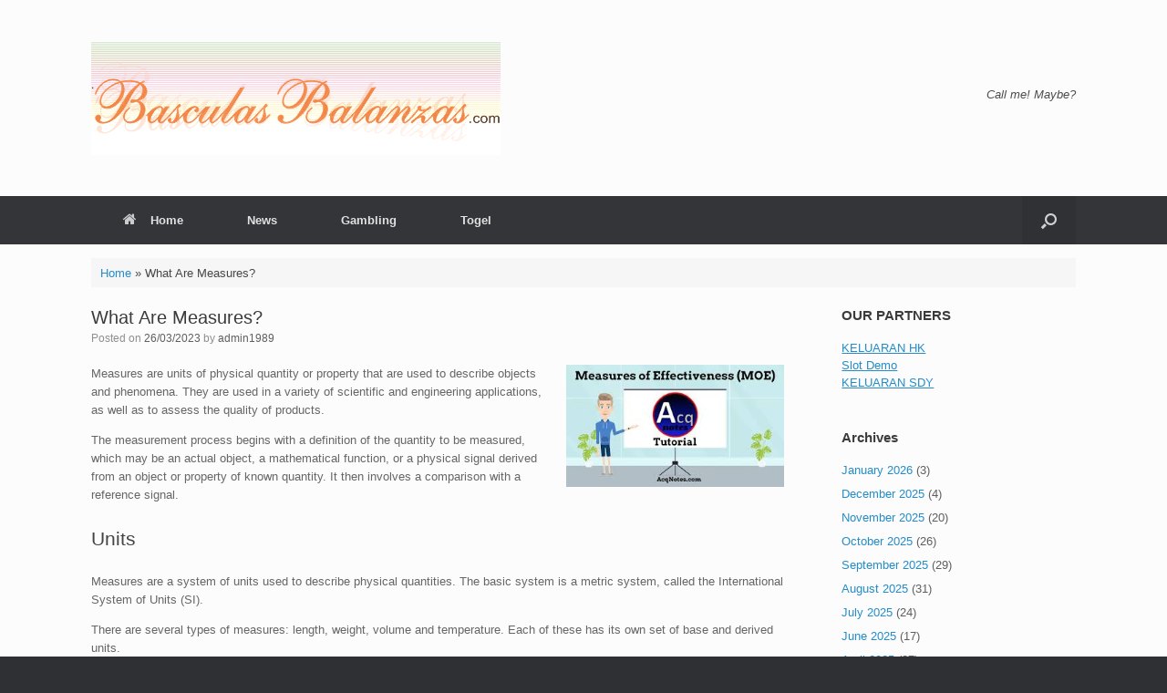

--- FILE ---
content_type: text/html; charset=UTF-8
request_url: https://www.basculasbalanzas.com/what-are-measures-17/
body_size: 12272
content:
<!DOCTYPE html>
<html lang="en-US">
<head>
	<meta charset="UTF-8" />
	<meta http-equiv="X-UA-Compatible" content="IE=10" />
	<link rel="profile" href="https://gmpg.org/xfn/11" />
	<link rel="pingback" href="https://www.basculasbalanzas.com/xmlrpc.php" />
	<meta name='robots' content='index, follow, max-image-preview:large, max-snippet:-1, max-video-preview:-1' />

	<!-- This site is optimized with the Yoast SEO plugin v21.1 - https://yoast.com/wordpress/plugins/seo/ -->
	<title>What Are Measures? - Basculasbalanzas.com</title>
	<link rel="canonical" href="https://www.basculasbalanzas.com/what-are-measures-17/" />
	<meta property="og:locale" content="en_US" />
	<meta property="og:type" content="article" />
	<meta property="og:title" content="What Are Measures? - Basculasbalanzas.com" />
	<meta property="og:description" content="Measures are units of physical quantity or property that are used to describe objects and phenomena. They are used in a variety of scientific and engineering applications, as well as to assess the quality of products. The measurement process begins with a definition of the quantity to be measured, which may be an actual object, a mathematical function, or a physical signal derived from an object or property of known quantity. It then involves a comparison with a reference signal. Units Measures are a system of units used to describe physical quantities. The basic system is a metric system, called the International System of Units (SI). There are several types of measures: length, weight, volume and temperature. Each of these has its own set of base and derived units. The unit of length is the metre, which is 1,000 metres. The unit of weight is the kilogram, which is equal to 1 pound. In the metric system, each physical quantity is represented by a specific SI unit. Larger and smaller multiples of that unit are made by adding an SI prefix that carries a specific meaning. The meter is the standard for measurement of length and other linear measurements. There are also several derived units of mass and volume. For example, a litre is the metric equivalent of 1000 milliliters. A square metre is a metric unit of area. Other common units are the square foot and acre. Uncertainty Uncertainty is a phenomenon that can be found in any number of fields. It is often encountered in situations involving incomplete or imperfect information, such as predictions of future events or physical measurements that are made. Moreover, uncertainty can also be found in partially observable environments or stochastic environments, where the results of possible choices cannot be accurately known. It can be caused by ignorance, indolence or even by chance. In mathematics, uncertainty can be expressed as a plot of the probability distributions of a range of values. This can be used to estimate the statistical probability of obtaining a particular value, for example, the age of an archaeological artifact. Uncertainty can be reduced through collection of more and better data. However, this is not always easy to achieve and requires significant effort. Several strategies are available to address uncertainty including non-probabilistic methods such as sensitivity analysis and probabilistic techniques such as Monte Carlo analysis. Measurement theory Measure theory is a broad body of research that addresses the ontology, epistemology and semantics of measurement. It is concerned with the practice of measuring and determining the quantity and quality of an object, and its relationship to other knowledge-producing activities such as observation, theorizing, experimentation, modelling and calculation. It also seeks to understand how the use of certain methods and technologies improves our understanding of the world. In particular, it examines how measurement and standardization produce and justify claims about the quantities of interest. Many philosophers of measurement have endorsed a number of views on the interpretation of the axioms that underlie measurement scales. These interpretations may be characterized as concrete, qualitative or abstract. Some, such as Mundy (1987) and Swoyer (1998), accept the axiomatization of measurement scales but reinterpret them as pertaining to universal magnitudes rather than concrete instantiations of them. Others, such as Jo Wolff (2020a), reject the axiomatic interpretation and instead advocate a realist account of quantities that relies on the Representational Theory of Measurement. Measurement instruments Measurement instruments are devices used to measure and determine the magnitude of a particular quantity. These instruments can be mechanical, electrical, or electronic. A meter is an electrical measuring instrument. This instrument is used to measure the intensity of electrical current (volts and amps). There are several types of meters, including voltmeters, ammeters, and ohmmeters. Each type of meter is designed to make a specific type of measurement. The meter&#8217;s output is displayed on a display or recorder. The meter&#8217;s internal processes help ensure that the measurement signal is not lost during the process of transferring it from its source to the display. The quality of an instrument&#8217;s output depends on its resolution, accuracy, and precision. These terms describe how sensitive the instrument is to measured quantities and how much bias can affect its results. It also describes how repeatable the results are." />
	<meta property="og:url" content="https://www.basculasbalanzas.com/what-are-measures-17/" />
	<meta property="og:site_name" content="Basculasbalanzas.com" />
	<meta property="article:published_time" content="2023-03-26T20:11:15+00:00" />
	<meta property="article:modified_time" content="2023-03-26T20:11:16+00:00" />
	<meta property="og:image" content="https://i.imgur.com/x75DurB.jpg" />
	<meta name="author" content="admin1989" />
	<meta name="twitter:card" content="summary_large_image" />
	<meta name="twitter:label1" content="Written by" />
	<meta name="twitter:data1" content="admin1989" />
	<meta name="twitter:label2" content="Est. reading time" />
	<meta name="twitter:data2" content="4 minutes" />
	<script type="application/ld+json" class="yoast-schema-graph">{"@context":"https://schema.org","@graph":[{"@type":"Article","@id":"https://www.basculasbalanzas.com/what-are-measures-17/#article","isPartOf":{"@id":"https://www.basculasbalanzas.com/what-are-measures-17/"},"author":{"name":"admin1989","@id":"https://www.basculasbalanzas.com/#/schema/person/c299744191bc4fa87a89450af74006c1"},"headline":"What Are Measures?","datePublished":"2023-03-26T20:11:15+00:00","dateModified":"2023-03-26T20:11:16+00:00","mainEntityOfPage":{"@id":"https://www.basculasbalanzas.com/what-are-measures-17/"},"wordCount":708,"publisher":{"@id":"https://www.basculasbalanzas.com/#organization"},"image":{"@id":"https://www.basculasbalanzas.com/what-are-measures-17/#primaryimage"},"thumbnailUrl":"https://i.imgur.com/x75DurB.jpg","articleSection":["News"],"inLanguage":"en-US"},{"@type":"WebPage","@id":"https://www.basculasbalanzas.com/what-are-measures-17/","url":"https://www.basculasbalanzas.com/what-are-measures-17/","name":"What Are Measures? - Basculasbalanzas.com","isPartOf":{"@id":"https://www.basculasbalanzas.com/#website"},"primaryImageOfPage":{"@id":"https://www.basculasbalanzas.com/what-are-measures-17/#primaryimage"},"image":{"@id":"https://www.basculasbalanzas.com/what-are-measures-17/#primaryimage"},"thumbnailUrl":"https://i.imgur.com/x75DurB.jpg","datePublished":"2023-03-26T20:11:15+00:00","dateModified":"2023-03-26T20:11:16+00:00","breadcrumb":{"@id":"https://www.basculasbalanzas.com/what-are-measures-17/#breadcrumb"},"inLanguage":"en-US","potentialAction":[{"@type":"ReadAction","target":["https://www.basculasbalanzas.com/what-are-measures-17/"]}]},{"@type":"ImageObject","inLanguage":"en-US","@id":"https://www.basculasbalanzas.com/what-are-measures-17/#primaryimage","url":"https://i.imgur.com/x75DurB.jpg","contentUrl":"https://i.imgur.com/x75DurB.jpg"},{"@type":"BreadcrumbList","@id":"https://www.basculasbalanzas.com/what-are-measures-17/#breadcrumb","itemListElement":[{"@type":"ListItem","position":1,"name":"Home","item":"https://www.basculasbalanzas.com/"},{"@type":"ListItem","position":2,"name":"What Are Measures?"}]},{"@type":"WebSite","@id":"https://www.basculasbalanzas.com/#website","url":"https://www.basculasbalanzas.com/","name":"Basculasbalanzas.com","description":"","publisher":{"@id":"https://www.basculasbalanzas.com/#organization"},"potentialAction":[{"@type":"SearchAction","target":{"@type":"EntryPoint","urlTemplate":"https://www.basculasbalanzas.com/?s={search_term_string}"},"query-input":"required name=search_term_string"}],"inLanguage":"en-US"},{"@type":"Organization","@id":"https://www.basculasbalanzas.com/#organization","name":"Basculasbalanzas.com","url":"https://www.basculasbalanzas.com/","logo":{"@type":"ImageObject","inLanguage":"en-US","@id":"https://www.basculasbalanzas.com/#/schema/logo/image/","url":"https://www.basculasbalanzas.com/wp-content/uploads/2021/12/logo-basculas-balanzas.gif","contentUrl":"https://www.basculasbalanzas.com/wp-content/uploads/2021/12/logo-basculas-balanzas.gif","width":449,"height":125,"caption":"Basculasbalanzas.com"},"image":{"@id":"https://www.basculasbalanzas.com/#/schema/logo/image/"}},{"@type":"Person","@id":"https://www.basculasbalanzas.com/#/schema/person/c299744191bc4fa87a89450af74006c1","name":"admin1989","image":{"@type":"ImageObject","inLanguage":"en-US","@id":"https://www.basculasbalanzas.com/#/schema/person/image/","url":"https://secure.gravatar.com/avatar/f02dd64ddc01558790f3dbb8219a1c00?s=96&d=mm&r=g","contentUrl":"https://secure.gravatar.com/avatar/f02dd64ddc01558790f3dbb8219a1c00?s=96&d=mm&r=g","caption":"admin1989"},"sameAs":["https://basculasbalanzas.com"],"url":"https://www.basculasbalanzas.com/author/admin1989/"}]}</script>
	<!-- / Yoast SEO plugin. -->


<link rel="alternate" type="application/rss+xml" title="Basculasbalanzas.com &raquo; Feed" href="https://www.basculasbalanzas.com/feed/" />
<link rel="alternate" type="application/rss+xml" title="Basculasbalanzas.com &raquo; Comments Feed" href="https://www.basculasbalanzas.com/comments/feed/" />
<script type="text/javascript">
window._wpemojiSettings = {"baseUrl":"https:\/\/s.w.org\/images\/core\/emoji\/14.0.0\/72x72\/","ext":".png","svgUrl":"https:\/\/s.w.org\/images\/core\/emoji\/14.0.0\/svg\/","svgExt":".svg","source":{"concatemoji":"https:\/\/www.basculasbalanzas.com\/wp-includes\/js\/wp-emoji-release.min.js?ver=6.1.9"}};
/*! This file is auto-generated */
!function(e,a,t){var n,r,o,i=a.createElement("canvas"),p=i.getContext&&i.getContext("2d");function s(e,t){var a=String.fromCharCode,e=(p.clearRect(0,0,i.width,i.height),p.fillText(a.apply(this,e),0,0),i.toDataURL());return p.clearRect(0,0,i.width,i.height),p.fillText(a.apply(this,t),0,0),e===i.toDataURL()}function c(e){var t=a.createElement("script");t.src=e,t.defer=t.type="text/javascript",a.getElementsByTagName("head")[0].appendChild(t)}for(o=Array("flag","emoji"),t.supports={everything:!0,everythingExceptFlag:!0},r=0;r<o.length;r++)t.supports[o[r]]=function(e){if(p&&p.fillText)switch(p.textBaseline="top",p.font="600 32px Arial",e){case"flag":return s([127987,65039,8205,9895,65039],[127987,65039,8203,9895,65039])?!1:!s([55356,56826,55356,56819],[55356,56826,8203,55356,56819])&&!s([55356,57332,56128,56423,56128,56418,56128,56421,56128,56430,56128,56423,56128,56447],[55356,57332,8203,56128,56423,8203,56128,56418,8203,56128,56421,8203,56128,56430,8203,56128,56423,8203,56128,56447]);case"emoji":return!s([129777,127995,8205,129778,127999],[129777,127995,8203,129778,127999])}return!1}(o[r]),t.supports.everything=t.supports.everything&&t.supports[o[r]],"flag"!==o[r]&&(t.supports.everythingExceptFlag=t.supports.everythingExceptFlag&&t.supports[o[r]]);t.supports.everythingExceptFlag=t.supports.everythingExceptFlag&&!t.supports.flag,t.DOMReady=!1,t.readyCallback=function(){t.DOMReady=!0},t.supports.everything||(n=function(){t.readyCallback()},a.addEventListener?(a.addEventListener("DOMContentLoaded",n,!1),e.addEventListener("load",n,!1)):(e.attachEvent("onload",n),a.attachEvent("onreadystatechange",function(){"complete"===a.readyState&&t.readyCallback()})),(e=t.source||{}).concatemoji?c(e.concatemoji):e.wpemoji&&e.twemoji&&(c(e.twemoji),c(e.wpemoji)))}(window,document,window._wpemojiSettings);
</script>
<style type="text/css">
img.wp-smiley,
img.emoji {
	display: inline !important;
	border: none !important;
	box-shadow: none !important;
	height: 1em !important;
	width: 1em !important;
	margin: 0 0.07em !important;
	vertical-align: -0.1em !important;
	background: none !important;
	padding: 0 !important;
}
</style>
	
<link rel='stylesheet' id='wp-block-library-css' href='https://www.basculasbalanzas.com/wp-includes/css/dist/block-library/style.min.css?ver=6.1.9' type='text/css' media='all' />
<link rel='stylesheet' id='classic-theme-styles-css' href='https://www.basculasbalanzas.com/wp-includes/css/classic-themes.min.css?ver=1' type='text/css' media='all' />
<style id='global-styles-inline-css' type='text/css'>
body{--wp--preset--color--black: #000000;--wp--preset--color--cyan-bluish-gray: #abb8c3;--wp--preset--color--white: #ffffff;--wp--preset--color--pale-pink: #f78da7;--wp--preset--color--vivid-red: #cf2e2e;--wp--preset--color--luminous-vivid-orange: #ff6900;--wp--preset--color--luminous-vivid-amber: #fcb900;--wp--preset--color--light-green-cyan: #7bdcb5;--wp--preset--color--vivid-green-cyan: #00d084;--wp--preset--color--pale-cyan-blue: #8ed1fc;--wp--preset--color--vivid-cyan-blue: #0693e3;--wp--preset--color--vivid-purple: #9b51e0;--wp--preset--gradient--vivid-cyan-blue-to-vivid-purple: linear-gradient(135deg,rgba(6,147,227,1) 0%,rgb(155,81,224) 100%);--wp--preset--gradient--light-green-cyan-to-vivid-green-cyan: linear-gradient(135deg,rgb(122,220,180) 0%,rgb(0,208,130) 100%);--wp--preset--gradient--luminous-vivid-amber-to-luminous-vivid-orange: linear-gradient(135deg,rgba(252,185,0,1) 0%,rgba(255,105,0,1) 100%);--wp--preset--gradient--luminous-vivid-orange-to-vivid-red: linear-gradient(135deg,rgba(255,105,0,1) 0%,rgb(207,46,46) 100%);--wp--preset--gradient--very-light-gray-to-cyan-bluish-gray: linear-gradient(135deg,rgb(238,238,238) 0%,rgb(169,184,195) 100%);--wp--preset--gradient--cool-to-warm-spectrum: linear-gradient(135deg,rgb(74,234,220) 0%,rgb(151,120,209) 20%,rgb(207,42,186) 40%,rgb(238,44,130) 60%,rgb(251,105,98) 80%,rgb(254,248,76) 100%);--wp--preset--gradient--blush-light-purple: linear-gradient(135deg,rgb(255,206,236) 0%,rgb(152,150,240) 100%);--wp--preset--gradient--blush-bordeaux: linear-gradient(135deg,rgb(254,205,165) 0%,rgb(254,45,45) 50%,rgb(107,0,62) 100%);--wp--preset--gradient--luminous-dusk: linear-gradient(135deg,rgb(255,203,112) 0%,rgb(199,81,192) 50%,rgb(65,88,208) 100%);--wp--preset--gradient--pale-ocean: linear-gradient(135deg,rgb(255,245,203) 0%,rgb(182,227,212) 50%,rgb(51,167,181) 100%);--wp--preset--gradient--electric-grass: linear-gradient(135deg,rgb(202,248,128) 0%,rgb(113,206,126) 100%);--wp--preset--gradient--midnight: linear-gradient(135deg,rgb(2,3,129) 0%,rgb(40,116,252) 100%);--wp--preset--duotone--dark-grayscale: url('#wp-duotone-dark-grayscale');--wp--preset--duotone--grayscale: url('#wp-duotone-grayscale');--wp--preset--duotone--purple-yellow: url('#wp-duotone-purple-yellow');--wp--preset--duotone--blue-red: url('#wp-duotone-blue-red');--wp--preset--duotone--midnight: url('#wp-duotone-midnight');--wp--preset--duotone--magenta-yellow: url('#wp-duotone-magenta-yellow');--wp--preset--duotone--purple-green: url('#wp-duotone-purple-green');--wp--preset--duotone--blue-orange: url('#wp-duotone-blue-orange');--wp--preset--font-size--small: 13px;--wp--preset--font-size--medium: 20px;--wp--preset--font-size--large: 36px;--wp--preset--font-size--x-large: 42px;--wp--preset--spacing--20: 0.44rem;--wp--preset--spacing--30: 0.67rem;--wp--preset--spacing--40: 1rem;--wp--preset--spacing--50: 1.5rem;--wp--preset--spacing--60: 2.25rem;--wp--preset--spacing--70: 3.38rem;--wp--preset--spacing--80: 5.06rem;}:where(.is-layout-flex){gap: 0.5em;}body .is-layout-flow > .alignleft{float: left;margin-inline-start: 0;margin-inline-end: 2em;}body .is-layout-flow > .alignright{float: right;margin-inline-start: 2em;margin-inline-end: 0;}body .is-layout-flow > .aligncenter{margin-left: auto !important;margin-right: auto !important;}body .is-layout-constrained > .alignleft{float: left;margin-inline-start: 0;margin-inline-end: 2em;}body .is-layout-constrained > .alignright{float: right;margin-inline-start: 2em;margin-inline-end: 0;}body .is-layout-constrained > .aligncenter{margin-left: auto !important;margin-right: auto !important;}body .is-layout-constrained > :where(:not(.alignleft):not(.alignright):not(.alignfull)){max-width: var(--wp--style--global--content-size);margin-left: auto !important;margin-right: auto !important;}body .is-layout-constrained > .alignwide{max-width: var(--wp--style--global--wide-size);}body .is-layout-flex{display: flex;}body .is-layout-flex{flex-wrap: wrap;align-items: center;}body .is-layout-flex > *{margin: 0;}:where(.wp-block-columns.is-layout-flex){gap: 2em;}.has-black-color{color: var(--wp--preset--color--black) !important;}.has-cyan-bluish-gray-color{color: var(--wp--preset--color--cyan-bluish-gray) !important;}.has-white-color{color: var(--wp--preset--color--white) !important;}.has-pale-pink-color{color: var(--wp--preset--color--pale-pink) !important;}.has-vivid-red-color{color: var(--wp--preset--color--vivid-red) !important;}.has-luminous-vivid-orange-color{color: var(--wp--preset--color--luminous-vivid-orange) !important;}.has-luminous-vivid-amber-color{color: var(--wp--preset--color--luminous-vivid-amber) !important;}.has-light-green-cyan-color{color: var(--wp--preset--color--light-green-cyan) !important;}.has-vivid-green-cyan-color{color: var(--wp--preset--color--vivid-green-cyan) !important;}.has-pale-cyan-blue-color{color: var(--wp--preset--color--pale-cyan-blue) !important;}.has-vivid-cyan-blue-color{color: var(--wp--preset--color--vivid-cyan-blue) !important;}.has-vivid-purple-color{color: var(--wp--preset--color--vivid-purple) !important;}.has-black-background-color{background-color: var(--wp--preset--color--black) !important;}.has-cyan-bluish-gray-background-color{background-color: var(--wp--preset--color--cyan-bluish-gray) !important;}.has-white-background-color{background-color: var(--wp--preset--color--white) !important;}.has-pale-pink-background-color{background-color: var(--wp--preset--color--pale-pink) !important;}.has-vivid-red-background-color{background-color: var(--wp--preset--color--vivid-red) !important;}.has-luminous-vivid-orange-background-color{background-color: var(--wp--preset--color--luminous-vivid-orange) !important;}.has-luminous-vivid-amber-background-color{background-color: var(--wp--preset--color--luminous-vivid-amber) !important;}.has-light-green-cyan-background-color{background-color: var(--wp--preset--color--light-green-cyan) !important;}.has-vivid-green-cyan-background-color{background-color: var(--wp--preset--color--vivid-green-cyan) !important;}.has-pale-cyan-blue-background-color{background-color: var(--wp--preset--color--pale-cyan-blue) !important;}.has-vivid-cyan-blue-background-color{background-color: var(--wp--preset--color--vivid-cyan-blue) !important;}.has-vivid-purple-background-color{background-color: var(--wp--preset--color--vivid-purple) !important;}.has-black-border-color{border-color: var(--wp--preset--color--black) !important;}.has-cyan-bluish-gray-border-color{border-color: var(--wp--preset--color--cyan-bluish-gray) !important;}.has-white-border-color{border-color: var(--wp--preset--color--white) !important;}.has-pale-pink-border-color{border-color: var(--wp--preset--color--pale-pink) !important;}.has-vivid-red-border-color{border-color: var(--wp--preset--color--vivid-red) !important;}.has-luminous-vivid-orange-border-color{border-color: var(--wp--preset--color--luminous-vivid-orange) !important;}.has-luminous-vivid-amber-border-color{border-color: var(--wp--preset--color--luminous-vivid-amber) !important;}.has-light-green-cyan-border-color{border-color: var(--wp--preset--color--light-green-cyan) !important;}.has-vivid-green-cyan-border-color{border-color: var(--wp--preset--color--vivid-green-cyan) !important;}.has-pale-cyan-blue-border-color{border-color: var(--wp--preset--color--pale-cyan-blue) !important;}.has-vivid-cyan-blue-border-color{border-color: var(--wp--preset--color--vivid-cyan-blue) !important;}.has-vivid-purple-border-color{border-color: var(--wp--preset--color--vivid-purple) !important;}.has-vivid-cyan-blue-to-vivid-purple-gradient-background{background: var(--wp--preset--gradient--vivid-cyan-blue-to-vivid-purple) !important;}.has-light-green-cyan-to-vivid-green-cyan-gradient-background{background: var(--wp--preset--gradient--light-green-cyan-to-vivid-green-cyan) !important;}.has-luminous-vivid-amber-to-luminous-vivid-orange-gradient-background{background: var(--wp--preset--gradient--luminous-vivid-amber-to-luminous-vivid-orange) !important;}.has-luminous-vivid-orange-to-vivid-red-gradient-background{background: var(--wp--preset--gradient--luminous-vivid-orange-to-vivid-red) !important;}.has-very-light-gray-to-cyan-bluish-gray-gradient-background{background: var(--wp--preset--gradient--very-light-gray-to-cyan-bluish-gray) !important;}.has-cool-to-warm-spectrum-gradient-background{background: var(--wp--preset--gradient--cool-to-warm-spectrum) !important;}.has-blush-light-purple-gradient-background{background: var(--wp--preset--gradient--blush-light-purple) !important;}.has-blush-bordeaux-gradient-background{background: var(--wp--preset--gradient--blush-bordeaux) !important;}.has-luminous-dusk-gradient-background{background: var(--wp--preset--gradient--luminous-dusk) !important;}.has-pale-ocean-gradient-background{background: var(--wp--preset--gradient--pale-ocean) !important;}.has-electric-grass-gradient-background{background: var(--wp--preset--gradient--electric-grass) !important;}.has-midnight-gradient-background{background: var(--wp--preset--gradient--midnight) !important;}.has-small-font-size{font-size: var(--wp--preset--font-size--small) !important;}.has-medium-font-size{font-size: var(--wp--preset--font-size--medium) !important;}.has-large-font-size{font-size: var(--wp--preset--font-size--large) !important;}.has-x-large-font-size{font-size: var(--wp--preset--font-size--x-large) !important;}
.wp-block-navigation a:where(:not(.wp-element-button)){color: inherit;}
:where(.wp-block-columns.is-layout-flex){gap: 2em;}
.wp-block-pullquote{font-size: 1.5em;line-height: 1.6;}
</style>
<link rel='stylesheet' id='dashicons-css' href='https://www.basculasbalanzas.com/wp-includes/css/dashicons.min.css?ver=6.1.9' type='text/css' media='all' />
<link rel='stylesheet' id='admin-bar-css' href='https://www.basculasbalanzas.com/wp-includes/css/admin-bar.min.css?ver=6.1.9' type='text/css' media='all' />
<style id='admin-bar-inline-css' type='text/css'>

    /* Hide CanvasJS credits for P404 charts specifically */
    #p404RedirectChart .canvasjs-chart-credit {
        display: none !important;
    }
    
    #p404RedirectChart canvas {
        border-radius: 6px;
    }

    .p404-redirect-adminbar-weekly-title {
        font-weight: bold;
        font-size: 14px;
        color: #fff;
        margin-bottom: 6px;
    }

    #wpadminbar #wp-admin-bar-p404_free_top_button .ab-icon:before {
        content: "\f103";
        color: #dc3545;
        top: 3px;
    }
    
    #wp-admin-bar-p404_free_top_button .ab-item {
        min-width: 80px !important;
        padding: 0px !important;
    }
    
    /* Ensure proper positioning and z-index for P404 dropdown */
    .p404-redirect-adminbar-dropdown-wrap { 
        min-width: 0; 
        padding: 0;
        position: static !important;
    }
    
    #wpadminbar #wp-admin-bar-p404_free_top_button_dropdown {
        position: static !important;
    }
    
    #wpadminbar #wp-admin-bar-p404_free_top_button_dropdown .ab-item {
        padding: 0 !important;
        margin: 0 !important;
    }
    
    .p404-redirect-dropdown-container {
        min-width: 340px;
        padding: 18px 18px 12px 18px;
        background: #23282d !important;
        color: #fff;
        border-radius: 12px;
        box-shadow: 0 8px 32px rgba(0,0,0,0.25);
        margin-top: 10px;
        position: relative !important;
        z-index: 999999 !important;
        display: block !important;
        border: 1px solid #444;
    }
    
    /* Ensure P404 dropdown appears on hover */
    #wpadminbar #wp-admin-bar-p404_free_top_button .p404-redirect-dropdown-container { 
        display: none !important;
    }
    
    #wpadminbar #wp-admin-bar-p404_free_top_button:hover .p404-redirect-dropdown-container { 
        display: block !important;
    }
    
    #wpadminbar #wp-admin-bar-p404_free_top_button:hover #wp-admin-bar-p404_free_top_button_dropdown .p404-redirect-dropdown-container {
        display: block !important;
    }
    
    .p404-redirect-card {
        background: #2c3338;
        border-radius: 8px;
        padding: 18px 18px 12px 18px;
        box-shadow: 0 2px 8px rgba(0,0,0,0.07);
        display: flex;
        flex-direction: column;
        align-items: flex-start;
        border: 1px solid #444;
    }
    
    .p404-redirect-btn {
        display: inline-block;
        background: #dc3545;
        color: #fff !important;
        font-weight: bold;
        padding: 5px 22px;
        border-radius: 8px;
        text-decoration: none;
        font-size: 17px;
        transition: background 0.2s, box-shadow 0.2s;
        margin-top: 8px;
        box-shadow: 0 2px 8px rgba(220,53,69,0.15);
        text-align: center;
        line-height: 1.6;
    }
    
    .p404-redirect-btn:hover {
        background: #c82333;
        color: #fff !important;
        box-shadow: 0 4px 16px rgba(220,53,69,0.25);
    }
    
    /* Prevent conflicts with other admin bar dropdowns */
    #wpadminbar .ab-top-menu > li:hover > .ab-item,
    #wpadminbar .ab-top-menu > li.hover > .ab-item {
        z-index: auto;
    }
    
    #wpadminbar #wp-admin-bar-p404_free_top_button:hover > .ab-item {
        z-index: 999998 !important;
    }
    
</style>
<link rel='stylesheet' id='vantage-style-css' href='https://www.basculasbalanzas.com/wp-content/themes/vantage/style.css?ver=1.20.32' type='text/css' media='all' />
<link rel='stylesheet' id='font-awesome-css' href='https://www.basculasbalanzas.com/wp-content/themes/vantage/fontawesome/css/font-awesome.css?ver=4.6.2' type='text/css' media='all' />
<link rel='stylesheet' id='siteorigin-mobilenav-css' href='https://www.basculasbalanzas.com/wp-content/themes/vantage/inc/mobilenav/css/mobilenav.css?ver=1.20.32' type='text/css' media='all' />
<script type='text/javascript' src='https://www.basculasbalanzas.com/wp-includes/js/jquery/jquery.min.js?ver=3.6.1' id='jquery-core-js'></script>
<script type='text/javascript' src='https://www.basculasbalanzas.com/wp-includes/js/jquery/jquery-migrate.min.js?ver=3.3.2' id='jquery-migrate-js'></script>
<script type='text/javascript' src='https://www.basculasbalanzas.com/wp-content/themes/vantage/js/jquery.flexslider.min.js?ver=2.1' id='jquery-flexslider-js'></script>
<script type='text/javascript' src='https://www.basculasbalanzas.com/wp-content/themes/vantage/js/jquery.touchSwipe.min.js?ver=1.6.6' id='jquery-touchswipe-js'></script>
<script type='text/javascript' id='vantage-main-js-extra'>
/* <![CDATA[ */
var vantage = {"fitvids":"1"};
/* ]]> */
</script>
<script type='text/javascript' src='https://www.basculasbalanzas.com/wp-content/themes/vantage/js/jquery.theme-main.min.js?ver=1.20.32' id='vantage-main-js'></script>
<script type='text/javascript' src='https://www.basculasbalanzas.com/wp-content/themes/vantage/js/jquery.fitvids.min.js?ver=1.0' id='jquery-fitvids-js'></script>
<!--[if lt IE 9]>
<script type='text/javascript' src='https://www.basculasbalanzas.com/wp-content/themes/vantage/js/html5.min.js?ver=3.7.3' id='vantage-html5-js'></script>
<![endif]-->
<!--[if (gte IE 6)&(lte IE 8)]>
<script type='text/javascript' src='https://www.basculasbalanzas.com/wp-content/themes/vantage/js/selectivizr.min.js?ver=1.0.3b' id='vantage-selectivizr-js'></script>
<![endif]-->
<script type='text/javascript' id='siteorigin-mobilenav-js-extra'>
/* <![CDATA[ */
var mobileNav = {"search":{"url":"https:\/\/www.basculasbalanzas.com","placeholder":"Search"},"text":{"navigate":"Menu","back":"Back","close":"Close"},"nextIconUrl":"https:\/\/www.basculasbalanzas.com\/wp-content\/themes\/vantage\/inc\/mobilenav\/images\/next.png","mobileMenuClose":"<i class=\"fa fa-times\"><\/i>"};
/* ]]> */
</script>
<script type='text/javascript' src='https://www.basculasbalanzas.com/wp-content/themes/vantage/inc/mobilenav/js/mobilenav.min.js?ver=1.20.32' id='siteorigin-mobilenav-js'></script>
<link rel="https://api.w.org/" href="https://www.basculasbalanzas.com/wp-json/" /><link rel="alternate" type="application/json" href="https://www.basculasbalanzas.com/wp-json/wp/v2/posts/629" /><link rel="EditURI" type="application/rsd+xml" title="RSD" href="https://www.basculasbalanzas.com/xmlrpc.php?rsd" />
<link rel="wlwmanifest" type="application/wlwmanifest+xml" href="https://www.basculasbalanzas.com/wp-includes/wlwmanifest.xml" />
<meta name="generator" content="WordPress 6.1.9" />
<link rel='shortlink' href='https://www.basculasbalanzas.com/?p=629' />
<link rel="alternate" type="application/json+oembed" href="https://www.basculasbalanzas.com/wp-json/oembed/1.0/embed?url=https%3A%2F%2Fwww.basculasbalanzas.com%2Fwhat-are-measures-17%2F" />
<link rel="alternate" type="text/xml+oembed" href="https://www.basculasbalanzas.com/wp-json/oembed/1.0/embed?url=https%3A%2F%2Fwww.basculasbalanzas.com%2Fwhat-are-measures-17%2F&#038;format=xml" />
<meta name="viewport" content="width=device-width, initial-scale=1" />			<style type="text/css">
				.so-mobilenav-mobile + * { display: none; }
				@media screen and (max-width: 480px) { .so-mobilenav-mobile + * { display: block; } .so-mobilenav-standard + * { display: none; } .site-navigation #search-icon { display: none; } .has-menu-search .main-navigation ul { margin-right: 0 !important; }
				
								}
			</style>
				<style type="text/css" media="screen">
			#footer-widgets .widget { width: 100%; }
			#masthead-widgets .widget { width: 100%; }
		</style>
		<style type="text/css" id="customizer-css">#masthead.site-header .hgroup .site-title, #masthead.masthead-logo-in-menu .logo > .site-title { font-size: 36px } a.button, button, html input[type="button"], input[type="reset"], input[type="submit"], .post-navigation a, #image-navigation a, article.post .more-link, article.page .more-link, .paging-navigation a, .woocommerce #page-wrapper .button, .woocommerce a.button, .woocommerce .checkout-button, .woocommerce input.button, #infinite-handle span button { text-shadow: none } a.button, button, html input[type="button"], input[type="reset"], input[type="submit"], .post-navigation a, #image-navigation a, article.post .more-link, article.page .more-link, .paging-navigation a, .woocommerce #page-wrapper .button, .woocommerce a.button, .woocommerce .checkout-button, .woocommerce input.button, .woocommerce #respond input#submit.alt, .woocommerce a.button.alt, .woocommerce button.button.alt, .woocommerce input.button.alt, #infinite-handle span { -webkit-box-shadow: none; -moz-box-shadow: none; box-shadow: none } </style><link rel="icon" href="https://www.basculasbalanzas.com/wp-content/uploads/2021/12/basculas-balanzas-150x125.gif" sizes="32x32" />
<link rel="icon" href="https://www.basculasbalanzas.com/wp-content/uploads/2021/12/basculas-balanzas.gif" sizes="192x192" />
<link rel="apple-touch-icon" href="https://www.basculasbalanzas.com/wp-content/uploads/2021/12/basculas-balanzas.gif" />
<meta name="msapplication-TileImage" content="https://www.basculasbalanzas.com/wp-content/uploads/2021/12/basculas-balanzas.gif" />
</head>

<body data-rsssl=1 class="post-template-default single single-post postid-629 single-format-standard wp-custom-logo responsive layout-full no-js has-sidebar has-menu-search page-layout-default mobilenav">
<svg xmlns="http://www.w3.org/2000/svg" viewBox="0 0 0 0" width="0" height="0" focusable="false" role="none" style="visibility: hidden; position: absolute; left: -9999px; overflow: hidden;" ><defs><filter id="wp-duotone-dark-grayscale"><feColorMatrix color-interpolation-filters="sRGB" type="matrix" values=" .299 .587 .114 0 0 .299 .587 .114 0 0 .299 .587 .114 0 0 .299 .587 .114 0 0 " /><feComponentTransfer color-interpolation-filters="sRGB" ><feFuncR type="table" tableValues="0 0.49803921568627" /><feFuncG type="table" tableValues="0 0.49803921568627" /><feFuncB type="table" tableValues="0 0.49803921568627" /><feFuncA type="table" tableValues="1 1" /></feComponentTransfer><feComposite in2="SourceGraphic" operator="in" /></filter></defs></svg><svg xmlns="http://www.w3.org/2000/svg" viewBox="0 0 0 0" width="0" height="0" focusable="false" role="none" style="visibility: hidden; position: absolute; left: -9999px; overflow: hidden;" ><defs><filter id="wp-duotone-grayscale"><feColorMatrix color-interpolation-filters="sRGB" type="matrix" values=" .299 .587 .114 0 0 .299 .587 .114 0 0 .299 .587 .114 0 0 .299 .587 .114 0 0 " /><feComponentTransfer color-interpolation-filters="sRGB" ><feFuncR type="table" tableValues="0 1" /><feFuncG type="table" tableValues="0 1" /><feFuncB type="table" tableValues="0 1" /><feFuncA type="table" tableValues="1 1" /></feComponentTransfer><feComposite in2="SourceGraphic" operator="in" /></filter></defs></svg><svg xmlns="http://www.w3.org/2000/svg" viewBox="0 0 0 0" width="0" height="0" focusable="false" role="none" style="visibility: hidden; position: absolute; left: -9999px; overflow: hidden;" ><defs><filter id="wp-duotone-purple-yellow"><feColorMatrix color-interpolation-filters="sRGB" type="matrix" values=" .299 .587 .114 0 0 .299 .587 .114 0 0 .299 .587 .114 0 0 .299 .587 .114 0 0 " /><feComponentTransfer color-interpolation-filters="sRGB" ><feFuncR type="table" tableValues="0.54901960784314 0.98823529411765" /><feFuncG type="table" tableValues="0 1" /><feFuncB type="table" tableValues="0.71764705882353 0.25490196078431" /><feFuncA type="table" tableValues="1 1" /></feComponentTransfer><feComposite in2="SourceGraphic" operator="in" /></filter></defs></svg><svg xmlns="http://www.w3.org/2000/svg" viewBox="0 0 0 0" width="0" height="0" focusable="false" role="none" style="visibility: hidden; position: absolute; left: -9999px; overflow: hidden;" ><defs><filter id="wp-duotone-blue-red"><feColorMatrix color-interpolation-filters="sRGB" type="matrix" values=" .299 .587 .114 0 0 .299 .587 .114 0 0 .299 .587 .114 0 0 .299 .587 .114 0 0 " /><feComponentTransfer color-interpolation-filters="sRGB" ><feFuncR type="table" tableValues="0 1" /><feFuncG type="table" tableValues="0 0.27843137254902" /><feFuncB type="table" tableValues="0.5921568627451 0.27843137254902" /><feFuncA type="table" tableValues="1 1" /></feComponentTransfer><feComposite in2="SourceGraphic" operator="in" /></filter></defs></svg><svg xmlns="http://www.w3.org/2000/svg" viewBox="0 0 0 0" width="0" height="0" focusable="false" role="none" style="visibility: hidden; position: absolute; left: -9999px; overflow: hidden;" ><defs><filter id="wp-duotone-midnight"><feColorMatrix color-interpolation-filters="sRGB" type="matrix" values=" .299 .587 .114 0 0 .299 .587 .114 0 0 .299 .587 .114 0 0 .299 .587 .114 0 0 " /><feComponentTransfer color-interpolation-filters="sRGB" ><feFuncR type="table" tableValues="0 0" /><feFuncG type="table" tableValues="0 0.64705882352941" /><feFuncB type="table" tableValues="0 1" /><feFuncA type="table" tableValues="1 1" /></feComponentTransfer><feComposite in2="SourceGraphic" operator="in" /></filter></defs></svg><svg xmlns="http://www.w3.org/2000/svg" viewBox="0 0 0 0" width="0" height="0" focusable="false" role="none" style="visibility: hidden; position: absolute; left: -9999px; overflow: hidden;" ><defs><filter id="wp-duotone-magenta-yellow"><feColorMatrix color-interpolation-filters="sRGB" type="matrix" values=" .299 .587 .114 0 0 .299 .587 .114 0 0 .299 .587 .114 0 0 .299 .587 .114 0 0 " /><feComponentTransfer color-interpolation-filters="sRGB" ><feFuncR type="table" tableValues="0.78039215686275 1" /><feFuncG type="table" tableValues="0 0.94901960784314" /><feFuncB type="table" tableValues="0.35294117647059 0.47058823529412" /><feFuncA type="table" tableValues="1 1" /></feComponentTransfer><feComposite in2="SourceGraphic" operator="in" /></filter></defs></svg><svg xmlns="http://www.w3.org/2000/svg" viewBox="0 0 0 0" width="0" height="0" focusable="false" role="none" style="visibility: hidden; position: absolute; left: -9999px; overflow: hidden;" ><defs><filter id="wp-duotone-purple-green"><feColorMatrix color-interpolation-filters="sRGB" type="matrix" values=" .299 .587 .114 0 0 .299 .587 .114 0 0 .299 .587 .114 0 0 .299 .587 .114 0 0 " /><feComponentTransfer color-interpolation-filters="sRGB" ><feFuncR type="table" tableValues="0.65098039215686 0.40392156862745" /><feFuncG type="table" tableValues="0 1" /><feFuncB type="table" tableValues="0.44705882352941 0.4" /><feFuncA type="table" tableValues="1 1" /></feComponentTransfer><feComposite in2="SourceGraphic" operator="in" /></filter></defs></svg><svg xmlns="http://www.w3.org/2000/svg" viewBox="0 0 0 0" width="0" height="0" focusable="false" role="none" style="visibility: hidden; position: absolute; left: -9999px; overflow: hidden;" ><defs><filter id="wp-duotone-blue-orange"><feColorMatrix color-interpolation-filters="sRGB" type="matrix" values=" .299 .587 .114 0 0 .299 .587 .114 0 0 .299 .587 .114 0 0 .299 .587 .114 0 0 " /><feComponentTransfer color-interpolation-filters="sRGB" ><feFuncR type="table" tableValues="0.098039215686275 1" /><feFuncG type="table" tableValues="0 0.66274509803922" /><feFuncB type="table" tableValues="0.84705882352941 0.41960784313725" /><feFuncA type="table" tableValues="1 1" /></feComponentTransfer><feComposite in2="SourceGraphic" operator="in" /></filter></defs></svg>

<div id="page-wrapper">

	<a class="skip-link screen-reader-text" href="#content">Skip to content</a>

	
	
		<header id="masthead" class="site-header" role="banner">

	<div class="hgroup full-container ">

		
			<div class="logo-wrapper">
				<a href="https://www.basculasbalanzas.com/" title="Basculasbalanzas.com" rel="home" class="logo">
					<img src="https://www.basculasbalanzas.com/wp-content/uploads/2021/12/logo-basculas-balanzas.gif"  class="logo-height-constrain"  width="449"  height="125"  alt="Basculasbalanzas.com Logo"  />				</a>
							</div>

			
				<div class="support-text">
					Call me! Maybe?				</div>

			
		
	</div><!-- .hgroup.full-container -->

	
<nav class="site-navigation main-navigation primary use-vantage-sticky-menu use-sticky-menu">

	<div class="full-container">
				
		<div class="main-navigation-container">
			<div id="so-mobilenav-standard-1" data-id="1" class="so-mobilenav-standard"></div><div class="menu-home-container"><ul id="menu-home" class="menu"><li id="menu-item-12" class="menu-item menu-item-type-post_type menu-item-object-page menu-item-home menu-item-12"><a href="https://www.basculasbalanzas.com/"><span class="fa fa-home"></span>Home</a></li>
<li id="menu-item-13" class="menu-item menu-item-type-taxonomy menu-item-object-category current-post-ancestor current-menu-parent current-post-parent menu-item-13"><a href="https://www.basculasbalanzas.com/category/news/">News</a></li>
<li id="menu-item-14" class="menu-item menu-item-type-taxonomy menu-item-object-category menu-item-14"><a href="https://www.basculasbalanzas.com/category/gambling/">Gambling</a></li>
<li id="menu-item-148" class="menu-item menu-item-type-custom menu-item-object-custom menu-item-148"><a href="http://18.177.100.66/"><span class="icon"></span>Togel</a></li>
</ul></div><div id="so-mobilenav-mobile-1" data-id="1" class="so-mobilenav-mobile"></div><div class="menu-mobilenav-container"><ul id="mobile-nav-item-wrap-1" class="menu"><li><a href="#" class="mobilenav-main-link" data-id="1"><span class="mobile-nav-icon"></span><span class="mobilenav-main-link-text">Menu</span></a></li></ul></div>		</div>

					<div id="search-icon">
				<div id="search-icon-icon" tabindex="0" role="button" aria-label="Open the search"><div class="vantage-icon-search"></div></div>
				
<form method="get" class="searchform" action="https://www.basculasbalanzas.com/" role="search">
	<label for="search-form" class="screen-reader-text">Search for:</label>
	<input type="search" name="s" class="field" id="search-form" value="" placeholder="Search"/>
</form>
			</div>
					</div>
</nav><!-- .site-navigation .main-navigation -->

</header><!-- #masthead .site-header -->

	
	
	
	
	<div id="main" class="site-main">
		<div class="full-container">
			<div id="yoast-breadcrumbs" class="breadcrumbs full-container"><span><span><a href="https://www.basculasbalanzas.com/">Home</a></span> &raquo; <span class="breadcrumb_last" aria-current="page">What Are Measures?</span></span></div>
<div id="primary" class="content-area">
	<div id="content" class="site-content" role="main">

		
		
<article id="post-629" class="post post-629 type-post status-publish format-standard hentry category-news">

	<div class="entry-main">

		
					<header class="entry-header">

				
									<h1 class="entry-title">What Are Measures?</h1>
				
									<div class="entry-meta">
						Posted on <a href="https://www.basculasbalanzas.com/what-are-measures-17/" title="20:11" rel="bookmark"><time class="entry-date" datetime="2023-03-26T20:11:15+00:00">26/03/2023</time></a><time class="updated" datetime="2023-03-26T20:11:16+00:00">26/03/2023</time> <span class="byline"> by <span class="author vcard"><a class="url fn n" href="https://www.basculasbalanzas.com/author/admin1989/" title="View all posts by admin1989" rel="author">admin1989</a></span></span> 					</div><!-- .entry-meta -->
				
			</header><!-- .entry-header -->
		
		<div class="entry-content">
			<p><img decoding="async" alt="Measures" align="right" style="max-width:31%; margin:0px 10px; max-height:342px; height:auto; width:auto;" src="https://i.imgur.com/x75DurB.jpg"> </p>
<p>Measures are units of physical quantity or property that are used to describe objects and phenomena. They are used in a variety of scientific and engineering applications, as well as to assess the quality of products.</p>
<p>The measurement process begins with a definition of the quantity to be measured, which may be an actual object, a mathematical function, or a physical signal derived from an object or property of known quantity. It then involves a comparison with a reference signal.</p>
<h2>Units</h2>
<p>Measures are a system of units used to describe physical quantities. The basic system is a metric system, called the International System of Units (SI).</p>
<p>There are several types of measures: length, weight, volume and temperature. Each of these has its own set of base and derived units.</p>
<p>The unit of length is the metre, which is 1,000 metres. The unit of weight is the kilogram, which is equal to 1 pound.</p>
<p>In the metric system, each physical quantity is represented by a specific SI unit. Larger and smaller multiples of that unit are made by adding an SI prefix that carries a specific meaning.</p>
<p>The meter is the standard for measurement of length and other linear measurements. There are also several derived units of mass and volume. For example, a litre is the metric equivalent of 1000 milliliters. A square metre is a metric unit of area. Other common units are the square foot and acre.</p>
<h2>Uncertainty</h2>
<p>Uncertainty is a phenomenon that can be found in any number of fields. It is often encountered in situations involving incomplete or imperfect information, such as predictions of future events or physical measurements that are made.</p>
<p>Moreover, uncertainty can also be found in partially observable environments or stochastic environments, where the results of possible choices cannot be accurately known. It can be caused by ignorance, indolence or even by chance.</p>
<p>In mathematics, uncertainty can be expressed as a plot of the probability distributions of a range of values. This can be used to estimate the statistical probability of obtaining a particular value, for example, the age of an archaeological artifact.</p>
<p>Uncertainty can be reduced through collection of more and better data. However, this is not always easy to achieve and requires significant effort. Several strategies are available to address uncertainty including non-probabilistic methods such as sensitivity analysis and probabilistic techniques such as Monte Carlo analysis.</p>
<h2>Measurement theory</h2>
<p>Measure theory is a broad body of research that addresses the ontology, epistemology and semantics of measurement. It is concerned with the practice of measuring and determining the quantity and quality of an object, and its relationship to other knowledge-producing activities such as observation, theorizing, experimentation, modelling and calculation.</p>
<p>It also seeks to understand how the use of certain methods and technologies improves our understanding of the world. In particular, it examines how measurement and standardization produce and justify claims about the quantities of interest.</p>
<p>Many philosophers of measurement have endorsed a number of views on the interpretation of the axioms that underlie measurement scales. These interpretations may be characterized as concrete, qualitative or abstract. Some, such as Mundy (1987) and Swoyer (1998), accept the axiomatization of measurement scales but reinterpret them as pertaining to universal magnitudes rather than concrete instantiations of them. Others, such as Jo Wolff (2020a), reject the axiomatic interpretation and instead advocate a realist account of quantities that relies on the Representational Theory of Measurement.</p>
<h2>Measurement instruments</h2>
<p>Measurement instruments are devices used to measure and determine the magnitude of a particular quantity. These instruments can be mechanical, electrical, or electronic.</p>
<p>A meter is an electrical measuring instrument. This instrument is used to measure the intensity of electrical current (volts and amps).</p>
<p>There are several types of meters, including voltmeters, ammeters, and ohmmeters. Each type of meter is designed to make a specific type of measurement.</p>
<p>The meter&#8217;s output is displayed on a display or recorder. The meter&#8217;s internal processes help ensure that the measurement signal is not lost during the process of transferring it from its source to the display.</p>
<p>The quality of an instrument&#8217;s output depends on its resolution, accuracy, and precision. These terms describe how sensitive the instrument is to measured quantities and how much bias can affect its results. It also describes how repeatable the results are.</p>
					</div><!-- .entry-content -->

					<div class="entry-categories">
				Posted in <a href="https://www.basculasbalanzas.com/category/news/" rel="category tag">News</a>.			</div>
		
		
		
	</div>

</article><!-- #post-629 -->

				<nav id="nav-below" class="site-navigation post-navigation">
			<h2 class="assistive-text">Post navigation</h2>

			
				<div class="single-nav-wrapper">
					<div class="nav-previous"><a href="https://www.basculasbalanzas.com/how-to-take-a-mass-measurement/" rel="prev"><span class="meta-nav">&larr;</span> How to Take a Mass Measurement</a></div>					<div class="nav-next"><a href="https://www.basculasbalanzas.com/what-is-a-scale-14/" rel="next">What is a Scale? <span class="meta-nav">&rarr;</span></a></div>				</div>

			
		</nav><!-- #nav-below -->
		
		
		

	</div><!-- #content .site-content -->
</div><!-- #primary .content-area -->


<div id="secondary" class="widget-area" role="complementary">
		<aside id="text-3" class="widget widget_text"><h3 class="widget-title">OUR PARTNERS</h3>			<div class="textwidget"><p><a href="https://ctifranciamexico.com/">KELUARAN HK</a><br />
<a href="https://verde-megeve.com/">Slot Demo</a><br />
<a href="https://www.ijapscengr.com/">KELUARAN SDY</a></p>
</div>
		</aside><aside id="archives-3" class="widget widget_archive"><h3 class="widget-title">Archives</h3>
			<ul>
					<li><a href='https://www.basculasbalanzas.com/2026/01/'>January 2026</a>&nbsp;(3)</li>
	<li><a href='https://www.basculasbalanzas.com/2025/12/'>December 2025</a>&nbsp;(4)</li>
	<li><a href='https://www.basculasbalanzas.com/2025/11/'>November 2025</a>&nbsp;(20)</li>
	<li><a href='https://www.basculasbalanzas.com/2025/10/'>October 2025</a>&nbsp;(26)</li>
	<li><a href='https://www.basculasbalanzas.com/2025/09/'>September 2025</a>&nbsp;(29)</li>
	<li><a href='https://www.basculasbalanzas.com/2025/08/'>August 2025</a>&nbsp;(31)</li>
	<li><a href='https://www.basculasbalanzas.com/2025/07/'>July 2025</a>&nbsp;(24)</li>
	<li><a href='https://www.basculasbalanzas.com/2025/06/'>June 2025</a>&nbsp;(17)</li>
	<li><a href='https://www.basculasbalanzas.com/2025/04/'>April 2025</a>&nbsp;(27)</li>
	<li><a href='https://www.basculasbalanzas.com/2025/03/'>March 2025</a>&nbsp;(31)</li>
	<li><a href='https://www.basculasbalanzas.com/2025/02/'>February 2025</a>&nbsp;(19)</li>
	<li><a href='https://www.basculasbalanzas.com/2025/01/'>January 2025</a>&nbsp;(23)</li>
	<li><a href='https://www.basculasbalanzas.com/2024/12/'>December 2024</a>&nbsp;(37)</li>
	<li><a href='https://www.basculasbalanzas.com/2024/11/'>November 2024</a>&nbsp;(29)</li>
	<li><a href='https://www.basculasbalanzas.com/2024/10/'>October 2024</a>&nbsp;(27)</li>
	<li><a href='https://www.basculasbalanzas.com/2024/09/'>September 2024</a>&nbsp;(18)</li>
	<li><a href='https://www.basculasbalanzas.com/2024/08/'>August 2024</a>&nbsp;(28)</li>
	<li><a href='https://www.basculasbalanzas.com/2024/07/'>July 2024</a>&nbsp;(32)</li>
	<li><a href='https://www.basculasbalanzas.com/2024/06/'>June 2024</a>&nbsp;(25)</li>
	<li><a href='https://www.basculasbalanzas.com/2024/05/'>May 2024</a>&nbsp;(31)</li>
	<li><a href='https://www.basculasbalanzas.com/2024/04/'>April 2024</a>&nbsp;(27)</li>
	<li><a href='https://www.basculasbalanzas.com/2024/03/'>March 2024</a>&nbsp;(21)</li>
	<li><a href='https://www.basculasbalanzas.com/2024/02/'>February 2024</a>&nbsp;(11)</li>
	<li><a href='https://www.basculasbalanzas.com/2024/01/'>January 2024</a>&nbsp;(11)</li>
	<li><a href='https://www.basculasbalanzas.com/2023/12/'>December 2023</a>&nbsp;(19)</li>
	<li><a href='https://www.basculasbalanzas.com/2023/11/'>November 2023</a>&nbsp;(18)</li>
	<li><a href='https://www.basculasbalanzas.com/2023/10/'>October 2023</a>&nbsp;(21)</li>
	<li><a href='https://www.basculasbalanzas.com/2023/09/'>September 2023</a>&nbsp;(18)</li>
	<li><a href='https://www.basculasbalanzas.com/2023/08/'>August 2023</a>&nbsp;(21)</li>
	<li><a href='https://www.basculasbalanzas.com/2023/07/'>July 2023</a>&nbsp;(18)</li>
	<li><a href='https://www.basculasbalanzas.com/2023/06/'>June 2023</a>&nbsp;(19)</li>
	<li><a href='https://www.basculasbalanzas.com/2023/05/'>May 2023</a>&nbsp;(21)</li>
	<li><a href='https://www.basculasbalanzas.com/2023/04/'>April 2023</a>&nbsp;(18)</li>
	<li><a href='https://www.basculasbalanzas.com/2023/03/'>March 2023</a>&nbsp;(23)</li>
	<li><a href='https://www.basculasbalanzas.com/2023/02/'>February 2023</a>&nbsp;(16)</li>
	<li><a href='https://www.basculasbalanzas.com/2023/01/'>January 2023</a>&nbsp;(16)</li>
	<li><a href='https://www.basculasbalanzas.com/2022/12/'>December 2022</a>&nbsp;(25)</li>
	<li><a href='https://www.basculasbalanzas.com/2022/11/'>November 2022</a>&nbsp;(11)</li>
	<li><a href='https://www.basculasbalanzas.com/2022/10/'>October 2022</a>&nbsp;(20)</li>
	<li><a href='https://www.basculasbalanzas.com/2022/09/'>September 2022</a>&nbsp;(17)</li>
	<li><a href='https://www.basculasbalanzas.com/2022/08/'>August 2022</a>&nbsp;(17)</li>
	<li><a href='https://www.basculasbalanzas.com/2022/07/'>July 2022</a>&nbsp;(19)</li>
	<li><a href='https://www.basculasbalanzas.com/2022/06/'>June 2022</a>&nbsp;(16)</li>
	<li><a href='https://www.basculasbalanzas.com/2022/05/'>May 2022</a>&nbsp;(19)</li>
	<li><a href='https://www.basculasbalanzas.com/2022/04/'>April 2022</a>&nbsp;(30)</li>
	<li><a href='https://www.basculasbalanzas.com/2022/03/'>March 2022</a>&nbsp;(21)</li>
	<li><a href='https://www.basculasbalanzas.com/2022/02/'>February 2022</a>&nbsp;(11)</li>
	<li><a href='https://www.basculasbalanzas.com/2022/01/'>January 2022</a>&nbsp;(29)</li>
	<li><a href='https://www.basculasbalanzas.com/2021/12/'>December 2021</a>&nbsp;(14)</li>
			</ul>

			</aside><aside id="calendar-3" class="widget widget_calendar"><div id="calendar_wrap" class="calendar_wrap"><table id="wp-calendar" class="wp-calendar-table">
	<caption>January 2026</caption>
	<thead>
	<tr>
		<th scope="col" title="Monday">M</th>
		<th scope="col" title="Tuesday">T</th>
		<th scope="col" title="Wednesday">W</th>
		<th scope="col" title="Thursday">T</th>
		<th scope="col" title="Friday">F</th>
		<th scope="col" title="Saturday">S</th>
		<th scope="col" title="Sunday">S</th>
	</tr>
	</thead>
	<tbody>
	<tr>
		<td colspan="3" class="pad">&nbsp;</td><td><a href="https://www.basculasbalanzas.com/2026/01/01/" aria-label="Posts published on January 1, 2026">1</a></td><td>2</td><td>3</td><td>4</td>
	</tr>
	<tr>
		<td>5</td><td>6</td><td>7</td><td>8</td><td>9</td><td>10</td><td>11</td>
	</tr>
	<tr>
		<td>12</td><td>13</td><td>14</td><td>15</td><td>16</td><td id="today"><a href="https://www.basculasbalanzas.com/2026/01/17/" aria-label="Posts published on January 17, 2026">17</a></td><td>18</td>
	</tr>
	<tr>
		<td>19</td><td>20</td><td>21</td><td>22</td><td>23</td><td>24</td><td>25</td>
	</tr>
	<tr>
		<td>26</td><td>27</td><td>28</td><td>29</td><td>30</td><td>31</td>
		<td class="pad" colspan="1">&nbsp;</td>
	</tr>
	</tbody>
	</table><nav aria-label="Previous and next months" class="wp-calendar-nav">
		<span class="wp-calendar-nav-prev"><a href="https://www.basculasbalanzas.com/2025/12/">&laquo; Dec</a></span>
		<span class="pad">&nbsp;</span>
		<span class="wp-calendar-nav-next">&nbsp;</span>
	</nav></div></aside><aside id="categories-3" class="widget widget_categories"><h3 class="widget-title">Categories</h3>
			<ul>
					<li class="cat-item cat-item-2"><a href="https://www.basculasbalanzas.com/category/gambling/">Gambling</a> (4)
</li>
	<li class="cat-item cat-item-1"><a href="https://www.basculasbalanzas.com/category/news/">News</a> (1,027)
</li>
			</ul>

			</aside>
		<aside id="recent-posts-3" class="widget widget_recent_entries">
		<h3 class="widget-title">Recent Posts</h3>
		<ul>
											<li>
					<a href="https://www.basculasbalanzas.com/situs-permainan-slot-pulsa-yang-dapat-dipercaya-cari-pilihanmu-saat-ini/">Situs Permainan Slot Pulsa Yang Dapat Dipercaya: Cari Pilihanmu Saat Ini</a>
									</li>
											<li>
					<a href="https://www.basculasbalanzas.com/slot-deposit-5k-bermain-bijak-raih-banyak-hadiah/">Slot Deposit 5K: Bermain Bijak, Raih Banyak Hadiah!</a>
									</li>
											<li>
					<a href="https://www.basculasbalanzas.com/link-mesin-slot-quick-response-code-indonesian-standard-petunjuk-bagi-pemain-cerdas-cerdas/">Link Mesin Slot Quick Response Code Indonesian Standard: Petunjuk bagi Pemain Cerdas Cerdas</a>
									</li>
											<li>
					<a href="https://www.basculasbalanzas.com/keuntungan-memakai-imei-im3-untuk-pengisian-pulsa/">Keuntungan  memakai IMEI IM3 untuk Pengisian Pulsa</a>
									</li>
											<li>
					<a href="https://www.basculasbalanzas.com/prediksi-angka-togel-macau-menemukan-nomor-keberuntungan-anda/">Prediksi Angka Togel Macau: Menemukan Nomor Keberuntungan Anda</a>
									</li>
					</ul>

		</aside><aside id="search-3" class="widget widget_search">
<form method="get" class="searchform" action="https://www.basculasbalanzas.com/" role="search">
	<label for="search-form" class="screen-reader-text">Search for:</label>
	<input type="search" name="s" class="field" id="search-form" value="" placeholder="Search"/>
</form>
</aside>	</div><!-- #secondary .widget-area -->

					</div><!-- .full-container -->
	</div><!-- #main .site-main -->

	
	
	<footer id="colophon" class="site-footer" role="contentinfo">

			<div id="footer-widgets" class="full-container">
					</div><!-- #footer-widgets -->
	
	
	<div id="theme-attribution">A <a href="https://siteorigin.com">SiteOrigin</a> Theme</div>
</footer><!-- #colophon .site-footer -->

	
</div><!-- #page-wrapper -->


		<a href="#" id="scroll-to-top" class="scroll-to-top" title="Back To Top"><span class="vantage-icon-arrow-up"></span></a>
		
<script defer src="https://static.cloudflareinsights.com/beacon.min.js/vcd15cbe7772f49c399c6a5babf22c1241717689176015" integrity="sha512-ZpsOmlRQV6y907TI0dKBHq9Md29nnaEIPlkf84rnaERnq6zvWvPUqr2ft8M1aS28oN72PdrCzSjY4U6VaAw1EQ==" data-cf-beacon='{"version":"2024.11.0","token":"75d3685b340243f991fef7d7221e9547","r":1,"server_timing":{"name":{"cfCacheStatus":true,"cfEdge":true,"cfExtPri":true,"cfL4":true,"cfOrigin":true,"cfSpeedBrain":true},"location_startswith":null}}' crossorigin="anonymous"></script>
</body>
</html>


<!-- Page cached by LiteSpeed Cache 7.7 on 2026-01-17 23:05:12 -->